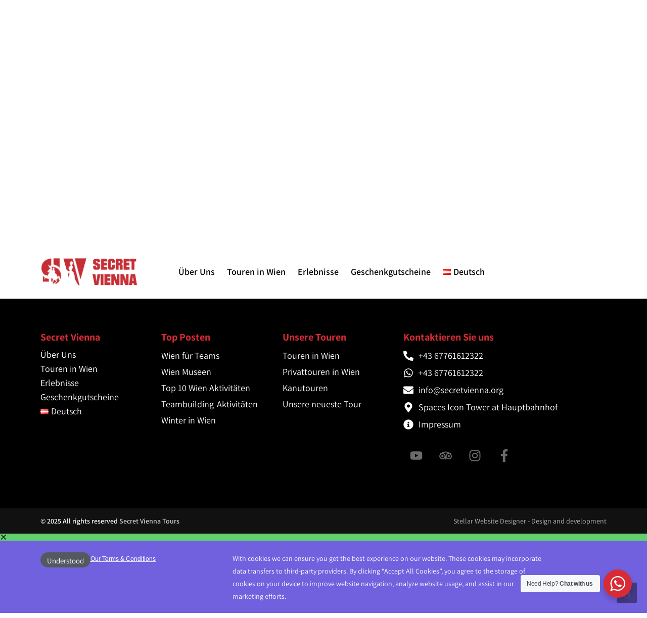

--- FILE ---
content_type: text/css; charset=UTF-8
request_url: https://secretvienna.org/wp-content/themes/secret-vienna/global.css?ver=1.0
body_size: 220
content:
section.wd_sticky{
	position: fixed;
    height: 98px;
    width: 100%;
    z-index: 99999;
	background: #FFF;
}
ul.cpel-switcher__list {
    background: #FFF;
    padding-right: 5px!important;
    padding-left: 5px!important;
}
.cpel-switcher__toggle.cpel-switcher__lang.cpel-switcher__toggle--on {
    padding-right: 5px!important;
}
.elementor-38 .elementor-element.elementor-element-6cfbae4 .cpel-switcher__code {
    padding-left: 5px!important;
}
nav.cpel-switcher__nav{
    display:none;
}
.custom_expert{
	text-align: center;
	background-color: #F2F2F7;
	border-radius: 0 35px 0 35px;
    padding: 20px;
	margin: 25px 0;
	text-align: center;
    color: #000000;
    font-size: 22px;
    font-weight: 600;
    line-height: 30px;
}
input[type="checkbox"] {
    -webkit-appearance: checkbox!important;
}
input[type=checkbox]:checked:before {
    color: #d82b35;
    background-color: #fff;
    border: 1px solid #bbb;
    line-height: 0;
    width: 16px;
    min-width: 16px;
    height: 16px;
}
@media(max-width: 767px){
    div.uc_image_carousel_placeholder > a > div{
        height: 240px!important;
    }
}
a#inner_tour_reg {
    color: #FFF;
    background: #D32237;
    font-size: 18px;
    padding: 10px 25px;
}
.elementor-element.elementor-element-28f4967.dc-has-condition.dc-condition-contains.elementor-widget.elementor-widget-shortcode {
    text-align: center;
    margin-top: 15px;
}

--- FILE ---
content_type: text/css; charset=UTF-8
request_url: https://secretvienna.org/wp-content/uploads/elementor/css/post-963.css?ver=1764028273
body_size: 266
content:
.elementor-963 .elementor-element.elementor-element-6616fb79 > .elementor-container{min-height:90px;}.elementor-963 .elementor-element.elementor-element-6616fb79{margin-top:0px;margin-bottom:-100px;z-index:10;}.elementor-963 .elementor-element.elementor-element-4a87d24e{text-align:left;}.elementor-963 .elementor-element.elementor-element-4a87d24e img{width:80%;}.elementor-bc-flex-widget .elementor-963 .elementor-element.elementor-element-64b4fa75.elementor-column .elementor-widget-wrap{align-items:center;}.elementor-963 .elementor-element.elementor-element-64b4fa75.elementor-column.elementor-element[data-element_type="column"] > .elementor-widget-wrap.elementor-element-populated{align-content:center;align-items:center;}.elementor-963 .elementor-element.elementor-element-7cf639df .elementor-menu-toggle{margin-left:auto;background-color:#F40000;}.elementor-963 .elementor-element.elementor-element-7cf639df .elementor-nav-menu .elementor-item{font-family:"Assistant", Sans-serif;font-size:18px;font-weight:600;}.elementor-963 .elementor-element.elementor-element-7cf639df .elementor-nav-menu--main .elementor-item{color:#FFFFFF;fill:#FFFFFF;padding-left:12px;padding-right:12px;}.elementor-963 .elementor-element.elementor-element-7cf639df .elementor-nav-menu--main .elementor-item:hover,
					.elementor-963 .elementor-element.elementor-element-7cf639df .elementor-nav-menu--main .elementor-item.elementor-item-active,
					.elementor-963 .elementor-element.elementor-element-7cf639df .elementor-nav-menu--main .elementor-item.highlighted,
					.elementor-963 .elementor-element.elementor-element-7cf639df .elementor-nav-menu--main .elementor-item:focus{color:#FFFFFF;fill:#FFFFFF;}.elementor-963 .elementor-element.elementor-element-7cf639df .elementor-nav-menu--main .elementor-item.elementor-item-active{color:#FFFFFF;}.elementor-963 .elementor-element.elementor-element-7cf639df .elementor-nav-menu--dropdown a, .elementor-963 .elementor-element.elementor-element-7cf639df .elementor-menu-toggle{color:#FFFFFF;fill:#FFFFFF;}.elementor-963 .elementor-element.elementor-element-7cf639df .elementor-nav-menu--dropdown{background-color:#F40000;}.elementor-963 .elementor-element.elementor-element-7cf639df .elementor-nav-menu--dropdown a:hover,
					.elementor-963 .elementor-element.elementor-element-7cf639df .elementor-nav-menu--dropdown a:focus,
					.elementor-963 .elementor-element.elementor-element-7cf639df .elementor-nav-menu--dropdown a.elementor-item-active,
					.elementor-963 .elementor-element.elementor-element-7cf639df .elementor-nav-menu--dropdown a.highlighted,
					.elementor-963 .elementor-element.elementor-element-7cf639df .elementor-menu-toggle:hover,
					.elementor-963 .elementor-element.elementor-element-7cf639df .elementor-menu-toggle:focus{color:#FFFFFF;}.elementor-963 .elementor-element.elementor-element-7cf639df .elementor-nav-menu--dropdown a:hover,
					.elementor-963 .elementor-element.elementor-element-7cf639df .elementor-nav-menu--dropdown a:focus,
					.elementor-963 .elementor-element.elementor-element-7cf639df .elementor-nav-menu--dropdown a.elementor-item-active,
					.elementor-963 .elementor-element.elementor-element-7cf639df .elementor-nav-menu--dropdown a.highlighted{background-color:#F40000;}.elementor-963 .elementor-element.elementor-element-7cf639df .elementor-nav-menu--dropdown a.elementor-item-active{color:#FFFFFF;background-color:#020101;}.elementor-963 .elementor-element.elementor-element-7cf639df .elementor-nav-menu--dropdown .elementor-item, .elementor-963 .elementor-element.elementor-element-7cf639df .elementor-nav-menu--dropdown  .elementor-sub-item{font-size:18px;}.elementor-963 .elementor-element.elementor-element-7cf639df div.elementor-menu-toggle{color:#FFFFFF;}.elementor-963 .elementor-element.elementor-element-7cf639df div.elementor-menu-toggle svg{fill:#FFFFFF;}.elementor-963 .elementor-element.elementor-element-7cf639df div.elementor-menu-toggle:hover, .elementor-963 .elementor-element.elementor-element-7cf639df div.elementor-menu-toggle:focus{color:#FFFFFF;}.elementor-963 .elementor-element.elementor-element-7cf639df div.elementor-menu-toggle:hover svg, .elementor-963 .elementor-element.elementor-element-7cf639df div.elementor-menu-toggle:focus svg{fill:#FFFFFF;}.elementor-963 .elementor-element.elementor-element-7cf639df .elementor-menu-toggle:hover, .elementor-963 .elementor-element.elementor-element-7cf639df .elementor-menu-toggle:focus{background-color:#F40000;}.elementor-theme-builder-content-area{height:400px;}.elementor-location-header:before, .elementor-location-footer:before{content:"";display:table;clear:both;}@media(min-width:768px){.elementor-963 .elementor-element.elementor-element-6eb5b0cd{width:22.894%;}.elementor-963 .elementor-element.elementor-element-64b4fa75{width:77.106%;}}@media(max-width:767px){.elementor-963 .elementor-element.elementor-element-6616fb79{margin-top:0px;margin-bottom:0px;}.elementor-963 .elementor-element.elementor-element-6eb5b0cd{width:60%;}.elementor-963 .elementor-element.elementor-element-4a87d24e img{width:75%;}.elementor-963 .elementor-element.elementor-element-64b4fa75{width:20%;}.elementor-963 .elementor-element.elementor-element-7cf639df .elementor-nav-menu--main > .elementor-nav-menu > li > .elementor-nav-menu--dropdown, .elementor-963 .elementor-element.elementor-element-7cf639df .elementor-nav-menu__container.elementor-nav-menu--dropdown{margin-top:20px !important;}.elementor-963 .elementor-element.elementor-element-7cf639df{--nav-menu-icon-size:25px;}}

--- FILE ---
content_type: text/css; charset=UTF-8
request_url: https://secretvienna.org/wp-content/uploads/elementor/css/post-987.css?ver=1764028273
body_size: 1945
content:
.elementor-987 .elementor-element.elementor-element-64565f25:not(.elementor-motion-effects-element-type-background), .elementor-987 .elementor-element.elementor-element-64565f25 > .elementor-motion-effects-container > .elementor-motion-effects-layer{background-image:url("https://secretvienna.org/wp-content/uploads/2022/02/hamlazot.png");background-position:center center;background-repeat:no-repeat;background-size:100% auto;}.elementor-987 .elementor-element.elementor-element-64565f25 > .elementor-container{max-width:850px;}.elementor-987 .elementor-element.elementor-element-64565f25{overflow:hidden;transition:background 0.3s, border 0.3s, border-radius 0.3s, box-shadow 0.3s;padding:50px 0px 60px 0px;}.elementor-987 .elementor-element.elementor-element-64565f25 > .elementor-background-overlay{opacity:0.25;transition:background 0.3s, border-radius 0.3s, opacity 0.3s;}.elementor-bc-flex-widget .elementor-987 .elementor-element.elementor-element-3f4b02cc.elementor-column .elementor-widget-wrap{align-items:flex-start;}.elementor-987 .elementor-element.elementor-element-3f4b02cc.elementor-column.elementor-element[data-element_type="column"] > .elementor-widget-wrap.elementor-element-populated{align-content:flex-start;align-items:flex-start;}.elementor-987 .elementor-element.elementor-element-3f4b02cc > .elementor-element-populated{transition:background 0.3s, border 0.3s, border-radius 0.3s, box-shadow 0.3s;padding:25px 25px 25px 25px;}.elementor-987 .elementor-element.elementor-element-3f4b02cc > .elementor-element-populated > .elementor-background-overlay{transition:background 0.3s, border-radius 0.3s, opacity 0.3s;}.elementor-987 .elementor-element.elementor-element-21c69a36{padding:0px 0px 30px 0px;z-index:1;text-align:left;}.elementor-987 .elementor-element.elementor-element-21c69a36 .elementor-heading-title{font-size:45px;font-weight:800;color:#D82B35;}.elementor-987 .elementor-element.elementor-element-3b5e02b1 .elementor-heading-title{font-size:20px;line-height:26px;color:#000000;}.elementor-987 .elementor-element.elementor-element-24139051{padding:15px 0px 0px 0px;--e-form-steps-indicators-spacing:20px;--e-form-steps-indicator-padding:30px;--e-form-steps-indicator-inactive-secondary-color:#ffffff;--e-form-steps-indicator-active-secondary-color:#ffffff;--e-form-steps-indicator-completed-secondary-color:#ffffff;--e-form-steps-divider-width:1px;--e-form-steps-divider-gap:10px;}.elementor-987 .elementor-element.elementor-element-24139051 .elementor-field-group{padding-right:calc( 15px/2 );padding-left:calc( 15px/2 );margin-bottom:25px;}.elementor-987 .elementor-element.elementor-element-24139051 .elementor-form-fields-wrapper{margin-left:calc( -15px/2 );margin-right:calc( -15px/2 );margin-bottom:-25px;}.elementor-987 .elementor-element.elementor-element-24139051 .elementor-field-group.recaptcha_v3-bottomleft, .elementor-987 .elementor-element.elementor-element-24139051 .elementor-field-group.recaptcha_v3-bottomright{margin-bottom:0;}body.rtl .elementor-987 .elementor-element.elementor-element-24139051 .elementor-labels-inline .elementor-field-group > label{padding-left:0px;}body:not(.rtl) .elementor-987 .elementor-element.elementor-element-24139051 .elementor-labels-inline .elementor-field-group > label{padding-right:0px;}body .elementor-987 .elementor-element.elementor-element-24139051 .elementor-labels-above .elementor-field-group > label{padding-bottom:0px;}.elementor-987 .elementor-element.elementor-element-24139051 .elementor-field-type-html{color:#000000;font-size:18px;}.elementor-987 .elementor-element.elementor-element-24139051 .elementor-field-group .elementor-field{color:#000000;}.elementor-987 .elementor-element.elementor-element-24139051 .elementor-field-group .elementor-field, .elementor-987 .elementor-element.elementor-element-24139051 .elementor-field-subgroup label{font-size:18px;}.elementor-987 .elementor-element.elementor-element-24139051 .elementor-field-group .elementor-field:not(.elementor-select-wrapper){background-color:#ffffff;border-color:#6B6B6D;border-radius:0px 0px 0px 0px;}.elementor-987 .elementor-element.elementor-element-24139051 .elementor-field-group .elementor-select-wrapper select{background-color:#ffffff;border-color:#6B6B6D;border-radius:0px 0px 0px 0px;}.elementor-987 .elementor-element.elementor-element-24139051 .elementor-field-group .elementor-select-wrapper::before{color:#6B6B6D;}.elementor-987 .elementor-element.elementor-element-24139051 .elementor-button{font-size:19px;font-weight:normal;letter-spacing:0.6px;border-radius:35px 35px 35px 35px;padding:15px 35px 15px 35px;}.elementor-987 .elementor-element.elementor-element-24139051 .e-form__buttons__wrapper__button-next{background-color:#7161DE;color:#ffffff;}.elementor-987 .elementor-element.elementor-element-24139051 .elementor-button[type="submit"]{background-color:#7161DE;color:#ffffff;}.elementor-987 .elementor-element.elementor-element-24139051 .elementor-button[type="submit"] svg *{fill:#ffffff;}.elementor-987 .elementor-element.elementor-element-24139051 .e-form__buttons__wrapper__button-previous{color:#ffffff;}.elementor-987 .elementor-element.elementor-element-24139051 .e-form__buttons__wrapper__button-next:hover{background-color:#D82B35;color:#ffffff;}.elementor-987 .elementor-element.elementor-element-24139051 .elementor-button[type="submit"]:hover{background-color:#D82B35;color:#ffffff;}.elementor-987 .elementor-element.elementor-element-24139051 .elementor-button[type="submit"]:hover svg *{fill:#ffffff;}.elementor-987 .elementor-element.elementor-element-24139051 .e-form__buttons__wrapper__button-previous:hover{color:#ffffff;}.elementor-987 .elementor-element.elementor-element-13ffccb8:not(.elementor-motion-effects-element-type-background), .elementor-987 .elementor-element.elementor-element-13ffccb8 > .elementor-motion-effects-container > .elementor-motion-effects-layer{background-color:#000000;}.elementor-987 .elementor-element.elementor-element-13ffccb8{transition:background 0.3s, border 0.3s, border-radius 0.3s, box-shadow 0.3s;padding:70px 0px 70px 0px;}.elementor-987 .elementor-element.elementor-element-13ffccb8 > .elementor-background-overlay{transition:background 0.3s, border-radius 0.3s, opacity 0.3s;}.elementor-bc-flex-widget .elementor-987 .elementor-element.elementor-element-2f88f343.elementor-column .elementor-widget-wrap{align-items:flex-start;}.elementor-987 .elementor-element.elementor-element-2f88f343.elementor-column.elementor-element[data-element_type="column"] > .elementor-widget-wrap.elementor-element-populated{align-content:flex-start;align-items:flex-start;}.elementor-987 .elementor-element.elementor-element-66a1261b{padding:0px 0px 6px 0px;text-align:left;}.elementor-987 .elementor-element.elementor-element-66a1261b .elementor-heading-title{font-size:20px;font-weight:700;color:#D82B35;}.elementor-987 .elementor-element.elementor-element-38b46d0 .elementor-nav-menu .elementor-item{font-size:18px;}.elementor-987 .elementor-element.elementor-element-38b46d0 .elementor-nav-menu--main .elementor-item{color:#FFFFFF;fill:#FFFFFF;padding-left:0px;padding-right:0px;padding-top:4px;padding-bottom:4px;}.elementor-bc-flex-widget .elementor-987 .elementor-element.elementor-element-8279473.elementor-column .elementor-widget-wrap{align-items:flex-start;}.elementor-987 .elementor-element.elementor-element-8279473.elementor-column.elementor-element[data-element_type="column"] > .elementor-widget-wrap.elementor-element-populated{align-content:flex-start;align-items:flex-start;}.elementor-987 .elementor-element.elementor-element-262b80f{padding:0px 0px 6px 0px;text-align:left;}.elementor-987 .elementor-element.elementor-element-262b80f .elementor-heading-title{font-size:20px;font-weight:700;color:#D82B35;}.elementor-987 .elementor-element.elementor-element-51afdf1 .elementor-icon-list-icon i{transition:color 0.3s;}.elementor-987 .elementor-element.elementor-element-51afdf1 .elementor-icon-list-icon svg{transition:fill 0.3s;}.elementor-987 .elementor-element.elementor-element-51afdf1{--e-icon-list-icon-size:0px;--icon-vertical-offset:0px;}.elementor-987 .elementor-element.elementor-element-51afdf1 .elementor-icon-list-icon{padding-inline-end:0px;}.elementor-987 .elementor-element.elementor-element-51afdf1 .elementor-icon-list-item > .elementor-icon-list-text, .elementor-987 .elementor-element.elementor-element-51afdf1 .elementor-icon-list-item > a{font-size:18px;font-weight:normal;}.elementor-987 .elementor-element.elementor-element-51afdf1 .elementor-icon-list-text{color:#FFFFFF;transition:color 0.3s;}.elementor-bc-flex-widget .elementor-987 .elementor-element.elementor-element-d2a5b7a.elementor-column .elementor-widget-wrap{align-items:flex-start;}.elementor-987 .elementor-element.elementor-element-d2a5b7a.elementor-column.elementor-element[data-element_type="column"] > .elementor-widget-wrap.elementor-element-populated{align-content:flex-start;align-items:flex-start;}.elementor-987 .elementor-element.elementor-element-4f68396{padding:0px 0px 6px 0px;text-align:left;}.elementor-987 .elementor-element.elementor-element-4f68396 .elementor-heading-title{font-size:20px;font-weight:700;color:#D82B35;}.elementor-987 .elementor-element.elementor-element-e863f0f .elementor-icon-list-icon i{transition:color 0.3s;}.elementor-987 .elementor-element.elementor-element-e863f0f .elementor-icon-list-icon svg{transition:fill 0.3s;}.elementor-987 .elementor-element.elementor-element-e863f0f{--e-icon-list-icon-size:0px;--icon-vertical-offset:0px;}.elementor-987 .elementor-element.elementor-element-e863f0f .elementor-icon-list-icon{padding-inline-end:0px;}.elementor-987 .elementor-element.elementor-element-e863f0f .elementor-icon-list-item > .elementor-icon-list-text, .elementor-987 .elementor-element.elementor-element-e863f0f .elementor-icon-list-item > a{font-size:18px;font-weight:normal;}.elementor-987 .elementor-element.elementor-element-e863f0f .elementor-icon-list-text{color:#FFFFFF;transition:color 0.3s;}.elementor-987 .elementor-element.elementor-element-329fcd4{padding:0px 0px 6px 0px;text-align:left;}.elementor-987 .elementor-element.elementor-element-329fcd4 .elementor-heading-title{font-size:20px;font-weight:700;color:#D82B35;}.elementor-987 .elementor-element.elementor-element-58efb38 .elementor-icon-list-items:not(.elementor-inline-items) .elementor-icon-list-item:not(:last-child){padding-block-end:calc(2px/2);}.elementor-987 .elementor-element.elementor-element-58efb38 .elementor-icon-list-items:not(.elementor-inline-items) .elementor-icon-list-item:not(:first-child){margin-block-start:calc(2px/2);}.elementor-987 .elementor-element.elementor-element-58efb38 .elementor-icon-list-items.elementor-inline-items .elementor-icon-list-item{margin-inline:calc(2px/2);}.elementor-987 .elementor-element.elementor-element-58efb38 .elementor-icon-list-items.elementor-inline-items{margin-inline:calc(-2px/2);}.elementor-987 .elementor-element.elementor-element-58efb38 .elementor-icon-list-items.elementor-inline-items .elementor-icon-list-item:after{inset-inline-end:calc(-2px/2);}.elementor-987 .elementor-element.elementor-element-58efb38 .elementor-icon-list-icon i{color:#FFFFFF;transition:color 0.3s;}.elementor-987 .elementor-element.elementor-element-58efb38 .elementor-icon-list-icon svg{fill:#FFFFFF;transition:fill 0.3s;}.elementor-987 .elementor-element.elementor-element-58efb38{--e-icon-list-icon-size:20px;--icon-vertical-offset:0px;}.elementor-987 .elementor-element.elementor-element-58efb38 .elementor-icon-list-item > .elementor-icon-list-text, .elementor-987 .elementor-element.elementor-element-58efb38 .elementor-icon-list-item > a{font-size:18px;}.elementor-987 .elementor-element.elementor-element-58efb38 .elementor-icon-list-text{color:#FFFFFF;transition:color 0.3s;}.elementor-987 .elementor-element.elementor-element-58efb38 .elementor-icon-list-item:hover .elementor-icon-list-text{color:#D82B35;}.elementor-987 .elementor-element.elementor-element-54c9e44{--grid-template-columns:repeat(0, auto);text-align:left;padding:15px 0px 0px 0px;--icon-size:25px;--grid-column-gap:5px;--grid-row-gap:0px;}.elementor-987 .elementor-element.elementor-element-54c9e44 .elementor-social-icon{background-color:#000000;}.elementor-987 .elementor-element.elementor-element-54c9e44 .elementor-social-icon i{color:#6B6B6D;}.elementor-987 .elementor-element.elementor-element-54c9e44 .elementor-social-icon svg{fill:#6B6B6D;}.elementor-987 .elementor-element.elementor-element-54c9e44 .elementor-social-icon:hover i{color:#FFFFFF;}.elementor-987 .elementor-element.elementor-element-54c9e44 .elementor-social-icon:hover svg{fill:#FFFFFF;}.elementor-987 .elementor-element.elementor-element-3014694:not(.elementor-motion-effects-element-type-background), .elementor-987 .elementor-element.elementor-element-3014694 > .elementor-motion-effects-container > .elementor-motion-effects-layer{background-color:#000000;}.elementor-987 .elementor-element.elementor-element-3014694{transition:background 0.3s, border 0.3s, border-radius 0.3s, box-shadow 0.3s;padding:70px 0px 70px 0px;}.elementor-987 .elementor-element.elementor-element-3014694 > .elementor-background-overlay{transition:background 0.3s, border-radius 0.3s, opacity 0.3s;}.elementor-bc-flex-widget .elementor-987 .elementor-element.elementor-element-4c1e802.elementor-column .elementor-widget-wrap{align-items:flex-start;}.elementor-987 .elementor-element.elementor-element-4c1e802.elementor-column.elementor-element[data-element_type="column"] > .elementor-widget-wrap.elementor-element-populated{align-content:flex-start;align-items:flex-start;}.elementor-987 .elementor-element.elementor-element-426f827{padding:0px 0px 6px 0px;text-align:left;}.elementor-987 .elementor-element.elementor-element-426f827 .elementor-heading-title{font-size:20px;font-weight:700;color:#D82B35;}.elementor-987 .elementor-element.elementor-element-592c2aa .elementor-nav-menu .elementor-item{font-size:18px;}.elementor-987 .elementor-element.elementor-element-592c2aa .elementor-nav-menu--main .elementor-item{color:#FFFFFF;fill:#FFFFFF;padding-left:0px;padding-right:0px;padding-top:4px;padding-bottom:4px;}.elementor-987 .elementor-element.elementor-element-592c2aa .elementor-nav-menu--main .elementor-item:hover,
					.elementor-987 .elementor-element.elementor-element-592c2aa .elementor-nav-menu--main .elementor-item.elementor-item-active,
					.elementor-987 .elementor-element.elementor-element-592c2aa .elementor-nav-menu--main .elementor-item.highlighted,
					.elementor-987 .elementor-element.elementor-element-592c2aa .elementor-nav-menu--main .elementor-item:focus{color:#FFFFFF;fill:#FFFFFF;}.elementor-987 .elementor-element.elementor-element-592c2aa .elementor-nav-menu--main .elementor-item.elementor-item-active{color:#FFFFFF;}.elementor-987 .elementor-element.elementor-element-c3771f6{padding:0px 0px 6px 0px;text-align:left;}.elementor-987 .elementor-element.elementor-element-c3771f6 .elementor-heading-title{font-size:20px;font-weight:700;color:#D82B35;}.elementor-987 .elementor-element.elementor-element-983ea6f .elementor-icon-list-items:not(.elementor-inline-items) .elementor-icon-list-item:not(:last-child){padding-block-end:calc(2px/2);}.elementor-987 .elementor-element.elementor-element-983ea6f .elementor-icon-list-items:not(.elementor-inline-items) .elementor-icon-list-item:not(:first-child){margin-block-start:calc(2px/2);}.elementor-987 .elementor-element.elementor-element-983ea6f .elementor-icon-list-items.elementor-inline-items .elementor-icon-list-item{margin-inline:calc(2px/2);}.elementor-987 .elementor-element.elementor-element-983ea6f .elementor-icon-list-items.elementor-inline-items{margin-inline:calc(-2px/2);}.elementor-987 .elementor-element.elementor-element-983ea6f .elementor-icon-list-items.elementor-inline-items .elementor-icon-list-item:after{inset-inline-end:calc(-2px/2);}.elementor-987 .elementor-element.elementor-element-983ea6f .elementor-icon-list-icon i{color:#FFFFFF;transition:color 0.3s;}.elementor-987 .elementor-element.elementor-element-983ea6f .elementor-icon-list-icon svg{fill:#FFFFFF;transition:fill 0.3s;}.elementor-987 .elementor-element.elementor-element-983ea6f{--e-icon-list-icon-size:20px;--icon-vertical-offset:0px;}.elementor-987 .elementor-element.elementor-element-983ea6f .elementor-icon-list-item > .elementor-icon-list-text, .elementor-987 .elementor-element.elementor-element-983ea6f .elementor-icon-list-item > a{font-size:18px;}.elementor-987 .elementor-element.elementor-element-983ea6f .elementor-icon-list-text{color:#FFFFFF;transition:color 0.3s;}.elementor-987 .elementor-element.elementor-element-983ea6f .elementor-icon-list-item:hover .elementor-icon-list-text{color:#D82B35;}.elementor-987 .elementor-element.elementor-element-327300b > .elementor-container > .elementor-column > .elementor-widget-wrap{align-content:center;align-items:center;}.elementor-987 .elementor-element.elementor-element-327300b:not(.elementor-motion-effects-element-type-background), .elementor-987 .elementor-element.elementor-element-327300b > .elementor-motion-effects-container > .elementor-motion-effects-layer{background-color:#111111;}.elementor-987 .elementor-element.elementor-element-327300b > .elementor-container{min-height:50px;}.elementor-987 .elementor-element.elementor-element-327300b{transition:background 0.3s, border 0.3s, border-radius 0.3s, box-shadow 0.3s;color:#FFFFFF;}.elementor-987 .elementor-element.elementor-element-327300b > .elementor-background-overlay{transition:background 0.3s, border-radius 0.3s, opacity 0.3s;}.elementor-987 .elementor-element.elementor-element-327300b a{color:#FFFFFFB5;}.elementor-bc-flex-widget .elementor-987 .elementor-element.elementor-element-5e9b411d.elementor-column .elementor-widget-wrap{align-items:center;}.elementor-987 .elementor-element.elementor-element-5e9b411d.elementor-column.elementor-element[data-element_type="column"] > .elementor-widget-wrap.elementor-element-populated{align-content:center;align-items:center;}.elementor-987 .elementor-element.elementor-element-28edea3{font-size:14px;font-weight:normal;color:#FFFFFF;}.elementor-bc-flex-widget .elementor-987 .elementor-element.elementor-element-913f430.elementor-column .elementor-widget-wrap{align-items:center;}.elementor-987 .elementor-element.elementor-element-913f430.elementor-column.elementor-element[data-element_type="column"] > .elementor-widget-wrap.elementor-element-populated{align-content:center;align-items:center;}.elementor-987 .elementor-element.elementor-element-3cb2759{text-align:right;}.elementor-987 .elementor-element.elementor-element-3cb2759 .elementor-heading-title{font-size:14px;font-weight:normal;color:#FFFFFF;}.elementor-theme-builder-content-area{height:400px;}.elementor-location-header:before, .elementor-location-footer:before{content:"";display:table;clear:both;}@media(max-width:1024px){.elementor-987 .elementor-element.elementor-element-64565f25{padding:0px 0px 0px 0px;}.elementor-987 .elementor-element.elementor-element-13ffccb8{padding:50px 20px 50px 20px;}.elementor-987 .elementor-element.elementor-element-51afdf1 .elementor-icon-list-item > .elementor-icon-list-text, .elementor-987 .elementor-element.elementor-element-51afdf1 .elementor-icon-list-item > a{font-size:17px;}.elementor-987 .elementor-element.elementor-element-e863f0f .elementor-icon-list-item > .elementor-icon-list-text, .elementor-987 .elementor-element.elementor-element-e863f0f .elementor-icon-list-item > a{font-size:17px;}.elementor-987 .elementor-element.elementor-element-3014694{padding:50px 20px 50px 20px;}.elementor-987 .elementor-element.elementor-element-426f827{text-align:center;}.elementor-987 .elementor-element.elementor-element-426f827 .elementor-heading-title{font-size:30px;}.elementor-987 .elementor-element.elementor-element-c3771f6{text-align:center;}.elementor-987 .elementor-element.elementor-element-c3771f6 .elementor-heading-title{font-size:30px;}.elementor-987 .elementor-element.elementor-element-327300b{padding:10px 20px 10px 20px;}}@media(max-width:767px){.elementor-987 .elementor-element.elementor-element-64565f25:not(.elementor-motion-effects-element-type-background), .elementor-987 .elementor-element.elementor-element-64565f25 > .elementor-motion-effects-container > .elementor-motion-effects-layer{background-size:cover;}.elementor-987 .elementor-element.elementor-element-64565f25{padding:0px 0px 0px 0px;}.elementor-987 .elementor-element.elementor-element-3f4b02cc > .elementor-element-populated{padding:15px 15px 15px 15px;}.elementor-987 .elementor-element.elementor-element-21c69a36{padding:0px 0px 10px 0px;}.elementor-987 .elementor-element.elementor-element-21c69a36 .elementor-heading-title{font-size:28px;}.elementor-987 .elementor-element.elementor-element-13ffccb8{padding:40px 20px 30px 20px;}.elementor-987 .elementor-element.elementor-element-2f88f343{width:50%;}.elementor-987 .elementor-element.elementor-element-2f88f343 > .elementor-element-populated{padding:0px 0px 0px 0px;}.elementor-987 .elementor-element.elementor-element-66a1261b .elementor-heading-title{font-size:20px;}.elementor-987 .elementor-element.elementor-element-8279473{width:50%;}.elementor-987 .elementor-element.elementor-element-8279473 > .elementor-element-populated{padding:0px 0px 0px 0px;}.elementor-987 .elementor-element.elementor-element-262b80f .elementor-heading-title{font-size:20px;}.elementor-987 .elementor-element.elementor-element-51afdf1 .elementor-icon-list-item > .elementor-icon-list-text, .elementor-987 .elementor-element.elementor-element-51afdf1 .elementor-icon-list-item > a{font-size:18px;}.elementor-987 .elementor-element.elementor-element-d2a5b7a{width:50%;}.elementor-987 .elementor-element.elementor-element-d2a5b7a > .elementor-element-populated{padding:0px 0px 0px 0px;}.elementor-987 .elementor-element.elementor-element-4f68396{padding:15px 0px 6px 0px;}.elementor-987 .elementor-element.elementor-element-4f68396 .elementor-heading-title{font-size:20px;}.elementor-987 .elementor-element.elementor-element-e863f0f .elementor-icon-list-item > .elementor-icon-list-text, .elementor-987 .elementor-element.elementor-element-e863f0f .elementor-icon-list-item > a{font-size:18px;}.elementor-987 .elementor-element.elementor-element-8ed48fa{width:100%;}.elementor-987 .elementor-element.elementor-element-329fcd4 .elementor-heading-title{font-size:20px;}.elementor-987 .elementor-element.elementor-element-54c9e44{text-align:center;}.elementor-987 .elementor-element.elementor-element-3014694{padding:40px 20px 30px 20px;}.elementor-987 .elementor-element.elementor-element-4c1e802{width:100%;}.elementor-987 .elementor-element.elementor-element-4c1e802 > .elementor-element-populated{padding:0px 0px 0px 0px;}.elementor-987 .elementor-element.elementor-element-426f827{text-align:center;}.elementor-987 .elementor-element.elementor-element-426f827 .elementor-heading-title{font-size:30px;}.elementor-987 .elementor-element.elementor-element-592c2aa{padding:0px 0px 20px 0px;}.elementor-987 .elementor-element.elementor-element-25aa7d6{width:100%;}.elementor-987 .elementor-element.elementor-element-c3771f6{text-align:center;}.elementor-987 .elementor-element.elementor-element-c3771f6 .elementor-heading-title{font-size:30px;}.elementor-987 .elementor-element.elementor-element-327300b{padding:5px 0px 5px 0px;}.elementor-987 .elementor-element.elementor-element-5e9b411d > .elementor-element-populated{margin:0px 0px 0px 0px;--e-column-margin-right:0px;--e-column-margin-left:0px;padding:0px 0px 0px 0px;}.elementor-987 .elementor-element.elementor-element-28edea3{text-align:center;}.elementor-987 .elementor-element.elementor-element-913f430 > .elementor-element-populated{margin:0px 0px 0px 0px;--e-column-margin-right:0px;--e-column-margin-left:0px;padding:0px 0px 0px 0px;}.elementor-987 .elementor-element.elementor-element-3cb2759{text-align:center;}}@media(min-width:768px){.elementor-987 .elementor-element.elementor-element-2f88f343{width:21%;}.elementor-987 .elementor-element.elementor-element-8279473{width:21%;}.elementor-987 .elementor-element.elementor-element-d2a5b7a{width:21%;}.elementor-987 .elementor-element.elementor-element-8ed48fa{width:37%;}}@media(max-width:1024px) and (min-width:768px){.elementor-987 .elementor-element.elementor-element-2f88f343{width:33%;}.elementor-987 .elementor-element.elementor-element-8279473{width:33%;}.elementor-987 .elementor-element.elementor-element-d2a5b7a{width:34%;}.elementor-987 .elementor-element.elementor-element-8ed48fa{width:100%;}.elementor-987 .elementor-element.elementor-element-4c1e802{width:100%;}.elementor-987 .elementor-element.elementor-element-25aa7d6{width:100%;}}/* Start custom CSS for icon-list, class: .elementor-element-58efb38 */.footer_contact li.elementor-icon-list-item span.elementor-icon-list-text {
    direction:ltr;
}/* End custom CSS */
/* Start custom CSS for section, class: .elementor-element-13ffccb8 */#main_footer a{
    color:#FFF!important;
}
#main_footer a:hover{
    color:#d82b35!important;
}/* End custom CSS */
/* Start custom CSS for icon-list, class: .elementor-element-983ea6f */.footer_contact li.elementor-icon-list-item span.elementor-icon-list-text {
    direction:ltr;
}/* End custom CSS */
/* Start custom CSS for section, class: .elementor-element-3014694 */#main_footer a{
    color:#FFF!important;
}
#main_footer a:hover{
    color:#d82b35!important;
}/* End custom CSS */

--- FILE ---
content_type: text/css; charset=UTF-8
request_url: https://secretvienna.org/wp-content/uploads/elementor/css/post-26648.css?ver=1764027879
body_size: 562
content:
.elementor-26648 .elementor-element.elementor-element-5080098e{--display:flex;--flex-direction:row;--container-widget-width:initial;--container-widget-height:100%;--container-widget-flex-grow:1;--container-widget-align-self:stretch;--flex-wrap-mobile:wrap;--gap:0px 0px;--row-gap:0px;--column-gap:0px;--padding-top:1vw;--padding-bottom:1vw;--padding-left:1vw;--padding-right:1vw;}.elementor-26648 .elementor-element.elementor-element-5080098e:not(.elementor-motion-effects-element-type-background), .elementor-26648 .elementor-element.elementor-element-5080098e > .elementor-motion-effects-container > .elementor-motion-effects-layer{background-color:var( --e-global-color-b883d61 );}.elementor-26648 .elementor-element.elementor-element-55268cf7{--display:flex;--flex-direction:row;--container-widget-width:calc( ( 1 - var( --container-widget-flex-grow ) ) * 100% );--container-widget-height:100%;--container-widget-flex-grow:1;--container-widget-align-self:stretch;--flex-wrap-mobile:wrap;--justify-content:flex-end;--align-items:center;--gap:1vw 1vw;--row-gap:1vw;--column-gap:1vw;}.elementor-26648 .elementor-element.elementor-element-2694c33a .elementor-button{background-color:var( --e-global-color-secondary );fill:#FFFFFF;color:#FFFFFF;border-radius:500px 500px 500px 500px;padding:0.7vw 1vw 0.5vw 1vw;}.elementor-26648 .elementor-element.elementor-element-2694c33a .elementor-button:hover, .elementor-26648 .elementor-element.elementor-element-2694c33a .elementor-button:focus{background-color:var( --e-global-color-primary );color:#FFFFFF;}.elementor-26648 .elementor-element.elementor-element-2694c33a .elementor-button:hover svg, .elementor-26648 .elementor-element.elementor-element-2694c33a .elementor-button:focus svg{fill:#FFFFFF;}.elementor-26648 .elementor-element.elementor-element-548c6326 .elementor-button{background-color:#02010100;font-family:"Poppins", Sans-serif;font-size:0.9vw;font-weight:normal;text-decoration:underline;line-height:1.3em;word-spacing:0px;fill:#FFFFFF;color:#FFFFFF;border-radius:500px 500px 500px 500px;padding:0vw 0vw 0vw 0vw;}.elementor-26648 .elementor-element.elementor-element-548c6326 .elementor-button:hover, .elementor-26648 .elementor-element.elementor-element-548c6326 .elementor-button:focus{background-color:#6EC1E400;color:#000000;}.elementor-26648 .elementor-element.elementor-element-548c6326 .elementor-button:hover svg, .elementor-26648 .elementor-element.elementor-element-548c6326 .elementor-button:focus svg{fill:#000000;}.elementor-26648 .elementor-element.elementor-element-40dec324{--display:flex;--flex-direction:column;--container-widget-width:calc( ( 1 - var( --container-widget-flex-grow ) ) * 100% );--container-widget-height:initial;--container-widget-flex-grow:0;--container-widget-align-self:initial;--flex-wrap-mobile:wrap;--justify-content:center;--align-items:center;}.elementor-26648 .elementor-element.elementor-element-476b7550{width:var( --container-widget-width, 48vw );max-width:48vw;margin:0vw 0vw calc(var(--kit-widget-spacing, 0px) + -1vw) 0vw;--container-widget-width:48vw;--container-widget-flex-grow:0;color:#FFFFFF;}#elementor-popup-modal-26648 .dialog-widget-content{animation-duration:0.5s;background-color:var( --e-global-color-accent );box-shadow:2px 8px 23px 3px rgba(0,0,0,0.2);}#elementor-popup-modal-26648 .dialog-message{width:100vw;height:auto;}#elementor-popup-modal-26648{justify-content:center;align-items:flex-end;}#elementor-popup-modal-26648 .dialog-close-button{display:flex;}#elementor-popup-modal-26648 .dialog-close-button:hover i{color:var( --e-global-color-secondary );}@media(min-width:768px){.elementor-26648 .elementor-element.elementor-element-55268cf7{--width:33.3333%;}.elementor-26648 .elementor-element.elementor-element-40dec324{--width:66.6666%;}}@media(max-width:1024px){.elementor-26648 .elementor-element.elementor-element-5080098e{--padding-top:15px;--padding-bottom:15px;--padding-left:15px;--padding-right:15px;}.elementor-26648 .elementor-element.elementor-element-55268cf7{--flex-direction:column;--container-widget-width:100%;--container-widget-height:initial;--container-widget-flex-grow:0;--container-widget-align-self:initial;--flex-wrap-mobile:wrap;--justify-content:center;--gap:10px 10px;--row-gap:10px;--column-gap:10px;}.elementor-26648 .elementor-element.elementor-element-2694c33a .elementor-button{padding:7px 10px 5px 10px;}.elementor-26648 .elementor-element.elementor-element-548c6326 .elementor-button{font-size:14px;}.elementor-26648 .elementor-element.elementor-element-476b7550{--container-widget-width:600px;--container-widget-flex-grow:0;width:var( --container-widget-width, 600px );max-width:600px;}}@media(max-width:767px){.elementor-26648 .elementor-element.elementor-element-5080098e{--gap:10px 10px;--row-gap:10px;--column-gap:10px;--padding-top:59px;--padding-bottom:15px;--padding-left:15px;--padding-right:15px;}.elementor-26648 .elementor-element.elementor-element-55268cf7{--margin-top:0px;--margin-bottom:0px;--margin-left:0px;--margin-right:0px;--padding-top:0px;--padding-bottom:0px;--padding-left:0px;--padding-right:0px;}.elementor-26648 .elementor-element.elementor-element-2694c33a{width:100%;max-width:100%;}.elementor-26648 .elementor-element.elementor-element-2694c33a .elementor-button .elementor-button-content-wrapper{justify-content:center;}.elementor-26648 .elementor-element.elementor-element-2694c33a .elementor-button{padding:10px 10px 7px 10px;}.elementor-26648 .elementor-element.elementor-element-548c6326 .elementor-button{word-spacing:0em;}}

--- FILE ---
content_type: text/css; charset=UTF-8
request_url: https://secretvienna.org/wp-content/uploads/elementor/css/post-4341.css?ver=1764027879
body_size: -233
content:
#elementor-popup-modal-4341{background-color:rgba(0,0,0,.8);justify-content:center;align-items:center;pointer-events:all;}#elementor-popup-modal-4341 .dialog-message{width:50vw;height:auto;}#elementor-popup-modal-4341 .dialog-close-button{display:flex;}#elementor-popup-modal-4341 .dialog-widget-content{box-shadow:2px 8px 23px 3px rgba(0,0,0,0.2);}@media(max-width:1024px){#elementor-popup-modal-4341 .dialog-message{width:80vw;}}@media(max-width:767px){#elementor-popup-modal-4341 .dialog-message{width:90vw;}}

--- FILE ---
content_type: text/css; charset=UTF-8
request_url: https://secretvienna.org/wp-content/uploads/elementor/css/post-3702.css?ver=1764027879
body_size: -229
content:
#elementor-popup-modal-3702{background-color:rgba(0,0,0,.8);justify-content:center;align-items:center;pointer-events:all;}#elementor-popup-modal-3702 .dialog-message{width:50vw;height:auto;}#elementor-popup-modal-3702 .dialog-close-button{display:flex;}#elementor-popup-modal-3702 .dialog-widget-content{box-shadow:2px 8px 23px 3px rgba(0,0,0,0.2);}@media(max-width:1024px){#elementor-popup-modal-3702 .dialog-message{width:80vw;}}@media(max-width:767px){#elementor-popup-modal-3702 .dialog-message{width:90vw;}}

--- FILE ---
content_type: text/css; charset=UTF-8
request_url: https://secretvienna.org/wp-content/uploads/elementor/css/post-3212.css?ver=1764027880
body_size: 451
content:
.elementor-3212 .elementor-element.elementor-element-aa9ad4e{padding:25px 25px 25px 25px;}.elementor-bc-flex-widget .elementor-3212 .elementor-element.elementor-element-8692f3c.elementor-column .elementor-widget-wrap{align-items:flex-end;}.elementor-3212 .elementor-element.elementor-element-8692f3c.elementor-column.elementor-element[data-element_type="column"] > .elementor-widget-wrap.elementor-element-populated{align-content:flex-end;align-items:flex-end;}.elementor-3212 .elementor-element.elementor-element-8692f3c > .elementor-element-populated{padding:0px 0px 0px 0px;}.elementor-3212 .elementor-element.elementor-element-1ab3eda{padding:10px 0px 15px 0px;}.elementor-3212 .elementor-element.elementor-element-1ab3eda .elementor-heading-title{font-size:30px;font-weight:800;line-height:32px;color:#D82B35;}.elementor-3212 .elementor-element.elementor-element-a46bc87{font-size:18px;font-weight:600;line-height:28px;color:#000000;}.elementor-3212 .elementor-element.elementor-element-a3ebd30{--e-transform-flipX:-1;}.elementor-3212 .elementor-element.elementor-element-6508d08 .elementor-field-group{padding-right:calc( 10px/2 );padding-left:calc( 10px/2 );margin-bottom:20px;}.elementor-3212 .elementor-element.elementor-element-6508d08 .elementor-form-fields-wrapper{margin-left:calc( -10px/2 );margin-right:calc( -10px/2 );margin-bottom:-20px;}.elementor-3212 .elementor-element.elementor-element-6508d08 .elementor-field-group.recaptcha_v3-bottomleft, .elementor-3212 .elementor-element.elementor-element-6508d08 .elementor-field-group.recaptcha_v3-bottomright{margin-bottom:0;}body.rtl .elementor-3212 .elementor-element.elementor-element-6508d08 .elementor-labels-inline .elementor-field-group > label{padding-left:0px;}body:not(.rtl) .elementor-3212 .elementor-element.elementor-element-6508d08 .elementor-labels-inline .elementor-field-group > label{padding-right:0px;}body .elementor-3212 .elementor-element.elementor-element-6508d08 .elementor-labels-above .elementor-field-group > label{padding-bottom:0px;}.elementor-3212 .elementor-element.elementor-element-6508d08 .elementor-field-group > label, .elementor-3212 .elementor-element.elementor-element-6508d08 .elementor-field-subgroup label{color:#000000;}.elementor-3212 .elementor-element.elementor-element-6508d08 .elementor-field-group > label{font-size:18px;font-weight:600;}.elementor-3212 .elementor-element.elementor-element-6508d08 .elementor-field-type-html{padding-bottom:0px;color:#000000;font-size:16px;}.elementor-3212 .elementor-element.elementor-element-6508d08 .elementor-field-group .elementor-field{color:#000000;}.elementor-3212 .elementor-element.elementor-element-6508d08 .elementor-field-group .elementor-field, .elementor-3212 .elementor-element.elementor-element-6508d08 .elementor-field-subgroup label{font-size:16px;}.elementor-3212 .elementor-element.elementor-element-6508d08 .elementor-field-group .elementor-field:not(.elementor-select-wrapper){background-color:#ffffff;border-radius:0px 0px 0px 0px;}.elementor-3212 .elementor-element.elementor-element-6508d08 .elementor-field-group .elementor-select-wrapper select{background-color:#ffffff;border-radius:0px 0px 0px 0px;}.elementor-3212 .elementor-element.elementor-element-6508d08 .elementor-button{font-size:16px;border-radius:0px 0px 0px 0px;}.elementor-3212 .elementor-element.elementor-element-6508d08 .e-form__buttons__wrapper__button-next{color:#ffffff;}.elementor-3212 .elementor-element.elementor-element-6508d08 .elementor-button[type="submit"]{color:#ffffff;}.elementor-3212 .elementor-element.elementor-element-6508d08 .elementor-button[type="submit"] svg *{fill:#ffffff;}.elementor-3212 .elementor-element.elementor-element-6508d08 .e-form__buttons__wrapper__button-previous{color:#ffffff;}.elementor-3212 .elementor-element.elementor-element-6508d08 .e-form__buttons__wrapper__button-next:hover{color:#ffffff;}.elementor-3212 .elementor-element.elementor-element-6508d08 .elementor-button[type="submit"]:hover{color:#ffffff;}.elementor-3212 .elementor-element.elementor-element-6508d08 .elementor-button[type="submit"]:hover svg *{fill:#ffffff;}.elementor-3212 .elementor-element.elementor-element-6508d08 .e-form__buttons__wrapper__button-previous:hover{color:#ffffff;}.elementor-3212 .elementor-element.elementor-element-6508d08{--e-form-steps-indicators-spacing:20px;--e-form-steps-indicator-padding:30px;--e-form-steps-indicator-inactive-secondary-color:#ffffff;--e-form-steps-indicator-active-secondary-color:#ffffff;--e-form-steps-indicator-completed-secondary-color:#ffffff;--e-form-steps-divider-width:1px;--e-form-steps-divider-gap:10px;}#elementor-popup-modal-3212{background-color:rgba(0,0,0,.8);justify-content:center;align-items:center;pointer-events:all;}#elementor-popup-modal-3212 .dialog-message{width:700px;height:auto;}#elementor-popup-modal-3212 .dialog-close-button{display:flex;}#elementor-popup-modal-3212 .dialog-widget-content{box-shadow:2px 8px 23px 3px rgba(0,0,0,0.2);}@media(min-width:768px){.elementor-3212 .elementor-element.elementor-element-8692f3c{width:64.035%;}.elementor-3212 .elementor-element.elementor-element-81e28c7{width:35.359%;}}@media(max-width:767px){.elementor-3212 .elementor-element.elementor-element-2d6183b > .elementor-element-populated{padding:0px 0px 0px 0px;}.elementor-3212 .elementor-element.elementor-element-1ab3eda .elementor-heading-title{font-size:28px;}}